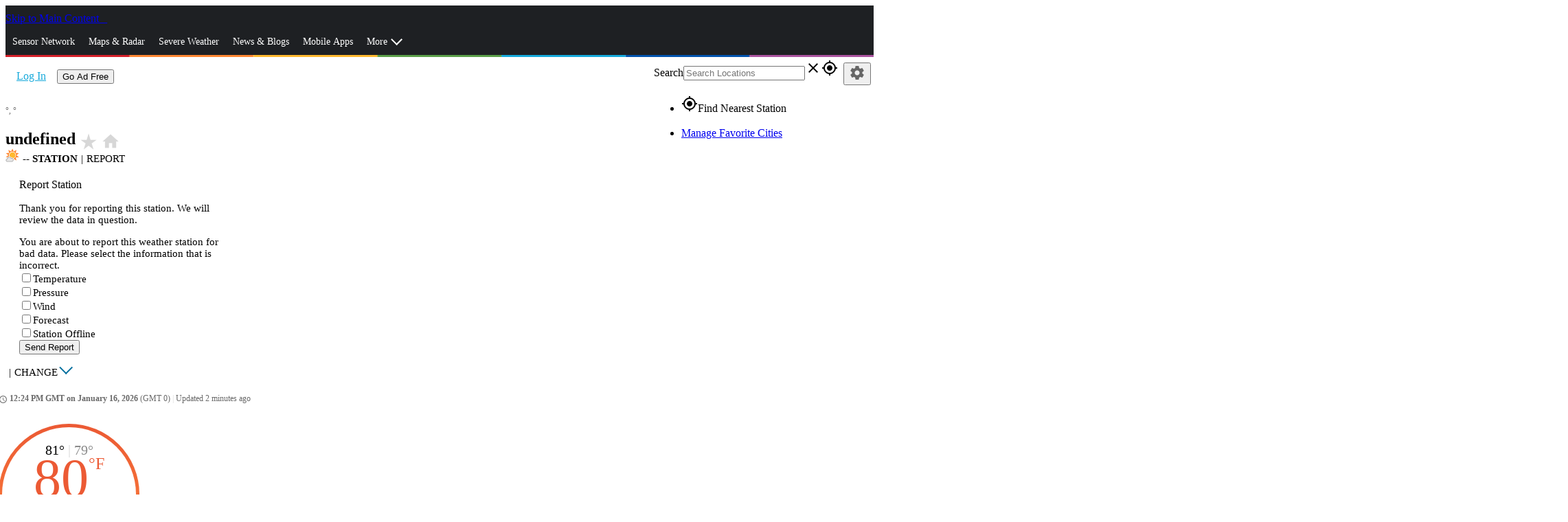

--- FILE ---
content_type: image/svg+xml
request_url: https://www.wunderground.com/static/i/moon/s-27.svg
body_size: 480
content:
<svg id="Layer_1" data-name="Layer 1" xmlns="http://www.w3.org/2000/svg" viewBox="0 0 120 120"><defs><style>.cls-1{fill:#a2a2a3;}.cls-2{fill:#fff;}</style></defs><title>ic_moon</title><circle class="cls-1" cx="60" cy="58.98" r="54.45"/><path class="cls-2" d="M60,4.54v3.3a54.47,54.47,0,0,1,0,102.3v3.3s54.45-1.84,54.45-54.45S60,4.54,60,4.54Z"/><path class="cls-1" d="M60,117.43A58.45,58.45,0,1,1,118.45,59,58.51,58.51,0,0,1,60,117.43ZM60,8.54A50.45,50.45,0,1,0,110.45,59,50.5,50.5,0,0,0,60,8.54Z"/></svg>